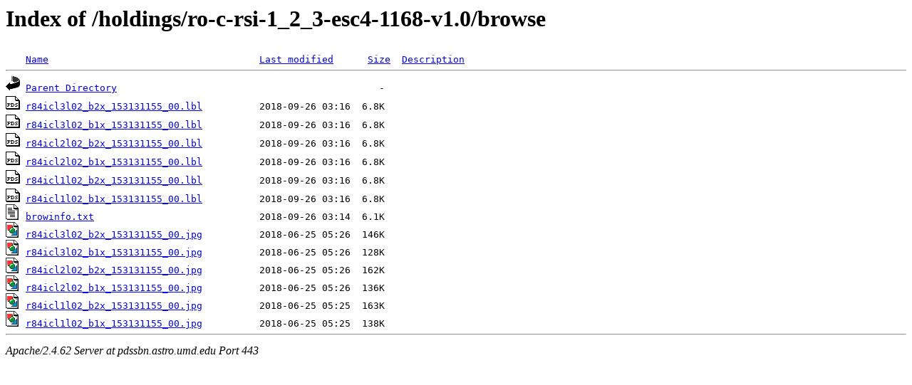

--- FILE ---
content_type: text/html;charset=ISO-8859-1
request_url: https://pdssbn.astro.umd.edu/holdings/ro-c-rsi-1_2_3-esc4-1168-v1.0/browse/?C=M;O=D
body_size: 3333
content:
<!DOCTYPE HTML PUBLIC "-//W3C//DTD HTML 3.2 Final//EN">
<html>
 <head>
  <title>Index of /holdings/ro-c-rsi-1_2_3-esc4-1168-v1.0/browse</title>
 </head>
 <body>
<h1>Index of /holdings/ro-c-rsi-1_2_3-esc4-1168-v1.0/browse</h1>
<pre><img src="/icons/blank.gif" alt="Icon "> <a href="?C=N;O=A">Name</a>                                     <a href="?C=M;O=A">Last modified</a>      <a href="?C=S;O=A">Size</a>  <a href="?C=D;O=A">Description</a><hr><a href="/holdings/ro-c-rsi-1_2_3-esc4-1168-v1.0/"><img src="/icons/back.gif" alt="[PARENTDIR]"></a> <a href="/holdings/ro-c-rsi-1_2_3-esc4-1168-v1.0/">Parent Directory</a>                                              -   
<a href="r84icl3l02_b2x_153131155_00.lbl"><img src="/icons/pds.gif" alt="[PDS3LBL]"></a> <a href="r84icl3l02_b2x_153131155_00.lbl">r84icl3l02_b2x_153131155_00.lbl</a>          2018-09-26 03:16  6.8K  
<a href="r84icl3l02_b1x_153131155_00.lbl"><img src="/icons/pds.gif" alt="[PDS3LBL]"></a> <a href="r84icl3l02_b1x_153131155_00.lbl">r84icl3l02_b1x_153131155_00.lbl</a>          2018-09-26 03:16  6.8K  
<a href="r84icl2l02_b2x_153131155_00.lbl"><img src="/icons/pds.gif" alt="[PDS3LBL]"></a> <a href="r84icl2l02_b2x_153131155_00.lbl">r84icl2l02_b2x_153131155_00.lbl</a>          2018-09-26 03:16  6.8K  
<a href="r84icl2l02_b1x_153131155_00.lbl"><img src="/icons/pds.gif" alt="[PDS3LBL]"></a> <a href="r84icl2l02_b1x_153131155_00.lbl">r84icl2l02_b1x_153131155_00.lbl</a>          2018-09-26 03:16  6.8K  
<a href="r84icl1l02_b2x_153131155_00.lbl"><img src="/icons/pds.gif" alt="[PDS3LBL]"></a> <a href="r84icl1l02_b2x_153131155_00.lbl">r84icl1l02_b2x_153131155_00.lbl</a>          2018-09-26 03:16  6.8K  
<a href="r84icl1l02_b1x_153131155_00.lbl"><img src="/icons/pds.gif" alt="[PDS3LBL]"></a> <a href="r84icl1l02_b1x_153131155_00.lbl">r84icl1l02_b1x_153131155_00.lbl</a>          2018-09-26 03:16  6.8K  
<a href="browinfo.txt"><img src="/icons/text.gif" alt="[TXT]"></a> <a href="browinfo.txt">browinfo.txt</a>                             2018-09-26 03:14  6.1K  
<a href="r84icl3l02_b2x_153131155_00.jpg"><img src="/icons/image2.gif" alt="[IMG]"></a> <a href="r84icl3l02_b2x_153131155_00.jpg">r84icl3l02_b2x_153131155_00.jpg</a>          2018-06-25 05:26  146K  
<a href="r84icl3l02_b1x_153131155_00.jpg"><img src="/icons/image2.gif" alt="[IMG]"></a> <a href="r84icl3l02_b1x_153131155_00.jpg">r84icl3l02_b1x_153131155_00.jpg</a>          2018-06-25 05:26  128K  
<a href="r84icl2l02_b2x_153131155_00.jpg"><img src="/icons/image2.gif" alt="[IMG]"></a> <a href="r84icl2l02_b2x_153131155_00.jpg">r84icl2l02_b2x_153131155_00.jpg</a>          2018-06-25 05:26  162K  
<a href="r84icl2l02_b1x_153131155_00.jpg"><img src="/icons/image2.gif" alt="[IMG]"></a> <a href="r84icl2l02_b1x_153131155_00.jpg">r84icl2l02_b1x_153131155_00.jpg</a>          2018-06-25 05:26  136K  
<a href="r84icl1l02_b2x_153131155_00.jpg"><img src="/icons/image2.gif" alt="[IMG]"></a> <a href="r84icl1l02_b2x_153131155_00.jpg">r84icl1l02_b2x_153131155_00.jpg</a>          2018-06-25 05:25  163K  
<a href="r84icl1l02_b1x_153131155_00.jpg"><img src="/icons/image2.gif" alt="[IMG]"></a> <a href="r84icl1l02_b1x_153131155_00.jpg">r84icl1l02_b1x_153131155_00.jpg</a>          2018-06-25 05:25  138K  
<hr></pre>
<address>Apache/2.4.62 Server at pdssbn.astro.umd.edu Port 443</address>
</body></html>
